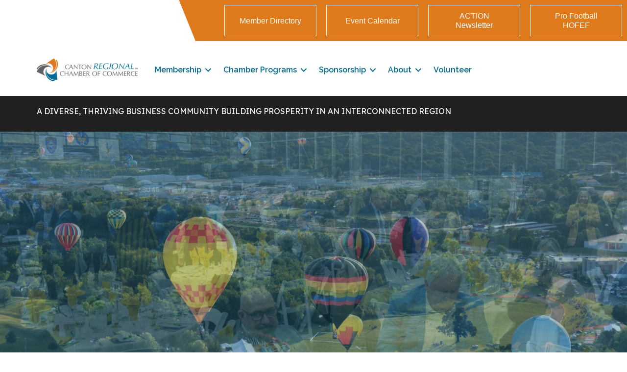

--- FILE ---
content_type: text/plain
request_url: https://business.cantonchamber.org/api/widget/events_upcoming?rendermode=json&version=3&limit=5&path=16795&catgid=0&teaserLength=50&daysForward=365&titleLength=30&jsonpcallback=MNI_Widgets_jpc1768808035740
body_size: 1295
content:
MNI_Widgets_jpc1768808035740({"Data":[{"Id":1584846,"StartDate":"2026-01-21T11:30:00","Location":"TBD","Description":"","EndDate":"2026-12-16T13:00:00","IsAllDay":false,"RegisterHash":"jpG3K7vp","ImageUrl":"https://res.cloudinary.com/micronetonline/image/upload/c_crop,h_262,w_800,x_0,y_0/f_auto/q_auto/v1765485968/tenants/1538b333-681b-446d-aa7c-28a66b12958e/dbe460bed0064171ac1c413026166420/2026-QC-Season-Pass-Post.jpg","Name":"AultCare QuickConnect Season Pass: 2026 Business Playbook Series","URL":"/event-calendar/details/aultcare-quickconnect-season-pass-2026-business-playbook-series-1584846"},{"Id":1584983,"StartDate":"2026-01-21T11:30:00","Location":"La Pizzaria Restaurant, Inc.","Description":"","EndDate":"2026-01-21T13:00:00","IsAllDay":false,"RegisterHash":"Xpj8qvZL","ImageUrl":"https://res.cloudinary.com/micronetonline/image/upload/c_crop,h_118,w_418,x_0,y_0/f_auto/q_auto/v1767628989/tenants/1538b333-681b-446d-aa7c-28a66b12958e/bceb1a97b8cb4e4a9fd576f075ce1750/2026qc.jpg","Name":"AultCare QuickConnect January Luncheon","URL":"/event-calendar/details/aultcare-quickconnect-january-luncheon-1584983"},{"Id":1591974,"StartDate":"2026-01-27T15:00:00","Location":"Refuge of Hope Ministries","Description":"","EndDate":"2026-01-27T18:30:00","IsAllDay":false,"RegisterHash":"QLm8WnoP","ImageUrl":"https://res.cloudinary.com/micronetonline/image/upload/c_crop,h_97,w_371,x_0,y_0/f_auto/q_auto/v1766077000/tenants/1538b333-681b-446d-aa7c-28a66b12958e/bc647e3a04ca4eb68ec689d1fc8e0ccc/lsc-logo.png","Name":"LSC Alumni: Volunteering at Refuge of Hope","URL":"/event-calendar/details/lsc-alumni-volunteering-at-refuge-of-hope-1591974"},{"Id":1604845,"StartDate":"2026-01-28T08:00:00","Location":"Akron-Canton Airport","Description":"","EndDate":"2026-01-28T09:30:00","IsAllDay":false,"RegisterHash":"ep0Yl2KP","ImageUrl":"https://res.cloudinary.com/micronetonline/image/upload/c_crop,h_683,w_743,x_-1,y_0/f_auto/q_auto/v1767645058/tenants/1538b333-681b-446d-aa7c-28a66b12958e/9d2992a421404b27821d765ef0a521c4/MorningMixerLogo.jpg","Name":"Morning Mixer: Akron-Canton Airport","URL":"/event-calendar/details/morning-mixer-akron-canton-airport-1604845"},{"Id":1617114,"StartDate":"2026-02-09T11:30:00","Location":"Canton Regional Chamber of Commerce","Description":"","EndDate":"2026-02-09T13:00:00","IsAllDay":false,"RegisterHash":"YpgenmVL","ImageUrl":"https://res.cloudinary.com/micronetonline/image/upload/f_auto/c_crop,h_580,w_1377,x_0,y_0/q_auto/v1768256194/tenants/1538b333-681b-446d-aa7c-28a66b12958e/49048f74195641b29acace6b3665f2ab/Lunch-and-Learn-icon.jpg","Name":"Lunch & Learn: A Guide to Smarter Business Decisions","URL":"/event-calendar/details/lunch-learn-a-guide-to-smarter-business-decisions-1617114"}] })